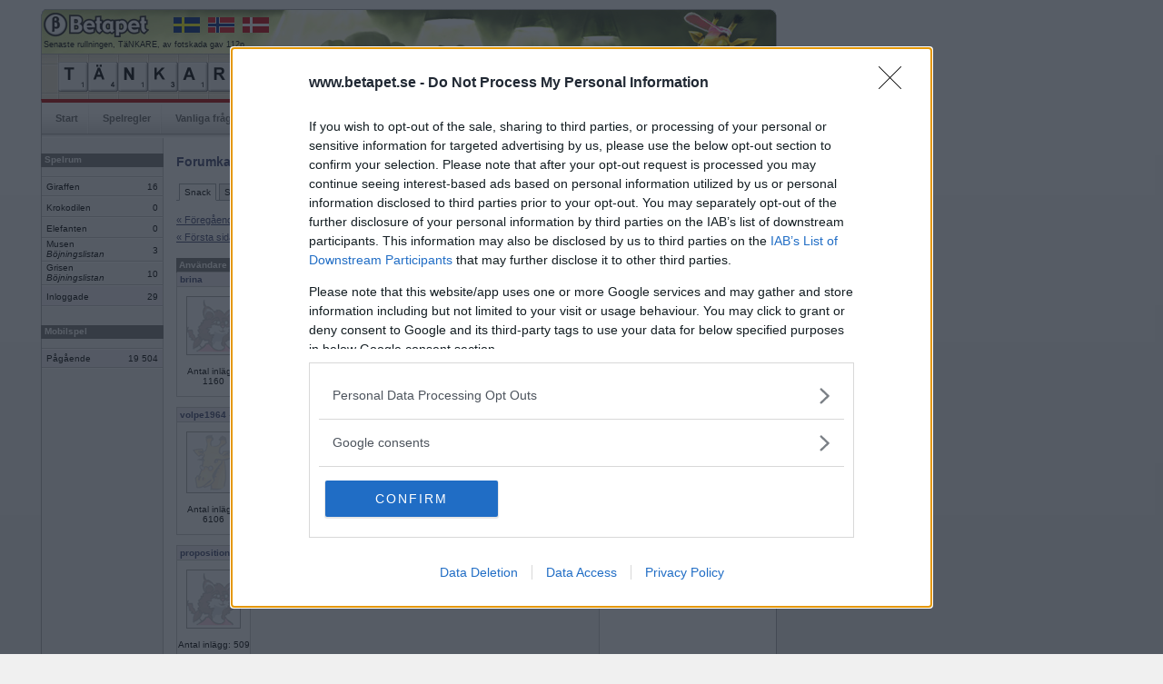

--- FILE ---
content_type: text/html; charset=iso-8859-1
request_url: https://www.betapet.se/forum/thread/?menuid=20&threadid=35671&page=119
body_size: 37284
content:
		<!DOCTYPE html PUBLIC "-//W3C//DTD XHTML 1.0 Strict//EN" "https://www.w3.org/TR/xhtml1/DTD/xhtml1-strict.dtd">
		<html xmlns="https://www.w3.org/1999/xhtml" xml:lang="sv" lang="sv">
		<head>
		<title>Betapet - Forum</title>
		<meta http-equiv="Content-Type" content="text/html; charset=iso-8859-1" />
		<meta name="description" content="Betapet är ett ordspel där medlemmar kan spela mot varandra i webbläsaren. Gratis registrering!" />
		<meta name="keywords" content="ordspill, multiplayerspel, brädspel, kunskapsspel, sällskapsspel, ordspel, ordlek, korsordspel, betapeta, gratis, spela, internet, online, korsord" />
				
		<link rel="shortcut icon" href="https://www.betapet.se/ill/favicon/46/favicon.ico" type="image/x-icon" />
		<style type="text/css" media="all">@import "/css/style_3.css";</style>		<style type="text/css" media="all">@import "/css/menu.css";</style>
		<style type="text/css" media="all">@import "/css/forms.css";</style>
		<style type="text/css" media="all">@import "/css/misc_2.css";</style>
		<style type="text/css" media="all">@import "/css/tables_2.css";</style>
		<style type="text/css" media="all">@import "/css/htmleditor.css";</style>
		            	<style type="text/css" media="all">@import "/css/betapet_8.css";</style>
				
						<script language="JavaScript" type="text/javascript" src="/js/mootools.js"></script>
				
		
		<script language="JavaScript" type="text/javascript" src="/js/misc2.js"></script>
		<link type="text/css" href="../css/forum.css" rel="stylesheet"><script src="https://ads.holid.io/auto/betapet.se/holid.js" defer="defer"></script>		</head>
		<body>
				
		<div id="outerframe">
		<div id="superbig"><div class="holidAds" role="widescreen"></div><div class="extracontent"></div></div>
		<div id="container">
		<div id="extrabig">

        </div>
				<div id="header">
		  		  	  <div id="countryflags">
			  	<a href="https://www.betapet.se" target="_blank"><img src="/ill/flags/flag_se.gif" /></a>
				<a href="https://www.ordspill.no" target="_blank"><img src="/ill/flags/flag_no.gif" /></a>
				<a href="https://www.ordkamp.dk" target="_blank"><img src="/ill/flags/flag_dk.gif" /></a>
			  </div>
			  			  <div id="latestbingotxt">Senaste rullningen, TäNKARE, av fotskada gav 112p</div>
			  <div id="latestbingo">
				<img width="33" height="33" alt="t" src="/ill/letters/46/t.gif"/><img width="33" height="33" alt="ä" src="/ill/letters/46/auml.gif"/><img width="33" height="33" alt="n" src="/ill/letters/46/n.gif"/><img width="33" height="33" alt="k" src="/ill/letters/46/k.gif"/><img width="33" height="33" alt="a" src="/ill/letters/46/a.gif"/><img width="33" height="33" alt="r" src="/ill/letters/46/r.gif"/><img width="33" height="33" alt="e" src="/ill/letters/46/e.gif"/>			  </div>
		            
		</div>
				<div id="nav">
			<ul>
				<li><a href="/">Start</a></li><li><a href="/rules">Spelregler</a></li><li><a href="/faq">Vanliga frågor</a></li><li><a href="/search">Sök medlem</a></li><li><a href="/toplist/highscore">Topplistor</a></li><li class="sel"><a href="/forum/category/?menuid=20">Forum</a></li><li><a href="/user/profile/basic/?userid=">Min sida</a></li>              
			</ul>
		</div>
			<div id="content">
		<div id="c2"><div id="c3">
				<div id="leftcol"><div id="lc2">
		<div class="wrapheadline" style="margin-top: 9px;">Spelrum</div><table class="gameroom"><tr><td class="room">Giraffen</td><td class="players">16</td></tr><tr><td class="room">Krokodilen</td><td class="players">0</td></tr><tr><td class="room">Elefanten</td><td class="players">0</td></tr><tr><td class="room">Musen<br /><i>Böjningslistan</i><div style="margin-bottom:4px;"></div></td><td class="players">3</td></tr><tr><td class="room">Grisen<br /><i>Böjningslistan</i><div style="margin-bottom:4px;"></div></td><td class="players">10</td></tr><tr class="summarize"><td class="room">Inloggade</td><td class="players">29</td></tr></table><div class="wrapheadline" style="margin-top: 20px;">Mobilspel</div><table class="gameroom"><tr class="summarize_mob"><td class="room">Pågående</td><td class="players">19&nbsp;504</td></tr></table>		</div><div></div></div>
				<div id="maincol"><div id="mc2">
		<div id="forumsearch"><img src="/forum/ill/search.gif">&nbsp;<a href="/forum/find">Sök i forumet</a></div><h1>Forumkategorier</h1>		<div id="navlist">
			<ul>
				<li><a href="/forum/category/?menuid=20" id="current" >Snack</a></li><li><a href="/forum/category/?menuid=10" >Support</a></li><li><a href="/forum/category/?menuid=30" >Ordlekar</a></li><li><a href="/forum/category/?menuid=40" >IRL-spel</a></li><li><a href="/forum/category/?menuid=45" >Turneringar</a></li>			</ul>
		</div>
	<script language="javascript">

	function ValidateForm() {
			var t=document.forms.newmessage;
			var txt='';
			var errorflag=0;
			
			tmpstr=t.message.value;
			tmplen=tmpstr.length;
			if(tmplen<1) {
				errorflag=1;
				txt+='Meddelande saknas.\n';
			}			

			if(errorflag==0) {
				return true;
			}
			else {
				alert(txt);
				return false;
			}	
	}	
</script>
<div class="navigationbuttons">
	<div class="leftcontainer">
		<div class="leftbtn">
			<a href="?menuid=20&threadid=35671&page=118">« F&ouml;reg&aring;ende sida</a>		
		</div>
		<div class="leftbtn">
			<a href="?menuid=20&threadid=35671&page=0">« F&ouml;rsta sidan</a>		</div>
	</div>
	<div class="rightcontainer">
		<div class="rightbtn">
			<a href="?menuid=20&threadid=35671&page=120">N&auml;sta sida »</a>	
		</div>
		<div class="rightbtn">
			<a href="?menuid=20&threadid=35671&page=329">Sista sidan »</a>		</div>
	</div>
</div>

<div class="clear"></div>
<table class="forumthread">
<col style="width:50px;" />
	<tr>
		<th>Anv&auml;ndare</th>
		<th>Inl&auml;gg</th>
		<th>&nbsp;</th>
	</tr>
<tr><td colspan="2" class="authorarea"><a name="2900947"></a><a href="/user/profile/basic/?userid=404312"><b>brina</b></a><i></i></td><td class="datearea">2017-02-28 20:04</td></tr><tr><td class="photoarea"><a href="/user/profile/basic/?userid=404312"><img src="/forum/ill/userphoto_woman.gif" width="60" /></a><center>Antal inlägg: 1160</center><br></td><td colspan="2" class="msgarea">Tror prop behöver komma till Norrlandsfjällen på rekreation : )<tr class="divider"><td colspan="3">&nbsp;</td></tr><tr><td colspan="2" class="authorarea"><a name="2900960"></a><a href="/user/profile/basic/?userid=658449"><b>volpe1964</b></a><i> - Ej medlem längre</i></td><td class="datearea">2017-02-28 20:35</td></tr><tr><td class="photoarea"><img src="/forum/ill/userphoto_man.gif" width=60 /><center>Antal inlägg: 6106</center><br></td><td colspan="2" class="msgarea">Att underbara Umeå ligger så långt bort.<tr class="divider"><td colspan="3">&nbsp;</td></tr><tr><td colspan="2" class="authorarea"><a name="2900969"></a><a href="/user/profile/basic/?userid=649087"><b>proposition</b></a><i></i></td><td class="datearea">2017-02-28 21:00</td></tr><tr><td class="photoarea"><a href="/user/profile/basic/?userid=649087"><img src="/forum/ill/userphoto_woman.gif" width="60" /></a><center>Antal inlägg: 509</center><br></td><td colspan="2" class="msgarea">Umeå, Sveriges Indien.<tr class="divider"><td colspan="3">&nbsp;</td></tr><tr><td colspan="2" class="authorarea"><a name="2900971"></a><a href="/user/profile/basic/?userid=633286"><b>kryddeluntan</b></a><i></i></td><td class="datearea">2017-02-28 21:04</td></tr><tr><td class="photoarea"><a href="/user/profile/basic/?userid=633286"><img src="/forum/ill/userphoto_woman.gif" width="60" /></a><center>Antal inlägg: 12360</center><br></td><td colspan="2" class="msgarea">Min gubbe<tr class="divider"><td colspan="3">&nbsp;</td></tr><tr><td colspan="2" class="authorarea"><a name="2901017"></a><a href="/user/profile/basic/?userid=404312"><b>brina</b></a><i></i></td><td class="datearea">2017-02-28 21:53</td></tr><tr><td class="photoarea"><a href="/user/profile/basic/?userid=404312"><img src="/forum/ill/userphoto_woman.gif" width="60" /></a><center>Antal inlägg: 1160</center><br></td><td colspan="2" class="msgarea">Haha, prop du behöver gå i motvind på fjället.<tr class="divider"><td colspan="3">&nbsp;</td></tr><tr><td colspan="2" class="authorarea"><a name="2901068"></a><a href="/user/profile/basic/?userid=633286"><b>kryddeluntan</b></a><i></i></td><td class="datearea">2017-02-28 23:01</td></tr><tr><td class="photoarea"><a href="/user/profile/basic/?userid=633286"><img src="/forum/ill/userphoto_woman.gif" width="60" /></a><center>Antal inlägg: 12360</center><br></td><td colspan="2" class="msgarea">Och nu retar jag mig ännu mer på att jag får grundform, slumpad fast jag har tryckt in böjningar, slumpad och fattar inte hur det kan komma sig.<tr class="divider"><td colspan="3">&nbsp;</td></tr><tr><td colspan="2" class="authorarea"><a name="2901092"></a><a href="/user/profile/basic/?userid=649087"><b>proposition</b></a><i></i></td><td class="datearea">2017-02-28 23:48</td></tr><tr><td class="photoarea"><a href="/user/profile/basic/?userid=649087"><img src="/forum/ill/userphoto_woman.gif" width="60" /></a><center>Antal inlägg: 509</center><br></td><td colspan="2" class="msgarea">Motvind är min gren! Fjäll kan jag dock vara utan.<tr class="divider"><td colspan="3">&nbsp;</td></tr><tr><td colspan="2" class="authorarea"><a name="2901507"></a><a href="/user/profile/basic/?userid=404312"><b>brina</b></a><i></i></td><td class="datearea">2017-03-02 23:09</td></tr><tr><td class="photoarea"><a href="/user/profile/basic/?userid=404312"><img src="/forum/ill/userphoto_woman.gif" width="60" /></a><center>Antal inlägg: 1160</center><br></td><td colspan="2" class="msgarea">Boxer kan dra!<tr class="divider"><td colspan="3">&nbsp;</td></tr><tr><td colspan="2" class="authorarea"><a name="2901547"></a><a href="/user/profile/basic/?userid=89687"><b>Zergling</b></a><i></i></td><td class="datearea">2017-03-03 10:43</td></tr><tr><td class="photoarea"><a href="/user/profile/basic/?userid=89687"><img src="/forum/ill/userphoto_man.gif" width="60" /></a><center>Antal inlägg: 999</center><br></td><td colspan="2" class="msgarea">Retar mig på att jag köpte ett nytt (gammalt) bord i en antikaffär och ställt det i källaren tillfälligt. Nu är det borta. Retar mig på alla som bor i andra hand och kommer och går och struntar i trappstädningen och att städa tvättstugan. Jag misstänker starkt att den senaste andrahandsboende fått med sig mitt bord. Det är väl ingen idé att försöka spåra personen och fråga om de råkat få med sig mitt bord.<tr class="divider"><td colspan="3">&nbsp;</td></tr><tr><td colspan="2" class="authorarea"><a name="2901701"></a><a href="/user/profile/basic/?userid=649087"><b>proposition</b></a><i></i></td><td class="datearea">2017-03-03 21:11</td></tr><tr><td class="photoarea"><a href="/user/profile/basic/?userid=649087"><img src="/forum/ill/userphoto_woman.gif" width="60" /></a><center>Antal inlägg: 509</center><br></td><td colspan="2" class="msgarea">Nej, sträckt ledband och konstant bakis av all afterski. Ingen mer skidåkning för min del. <tr class="divider"><td colspan="3">&nbsp;</td></tr><tr><td colspan="2" class="authorarea"><a name="2901731"></a><a href="/user/profile/basic/?userid=404312"><b>brina</b></a><i></i></td><td class="datearea">2017-03-03 22:25</td></tr><tr><td class="photoarea"><a href="/user/profile/basic/?userid=404312"><img src="/forum/ill/userphoto_woman.gif" width="60" /></a><center>Antal inlägg: 1160</center><br></td><td colspan="2" class="msgarea">Sorry prop, krya på dig.<br />
Skällde på kattfan att han inte tar möss...då levererar han en fågel på trappan...... Bildstöd kanske?<tr class="divider"><td colspan="3">&nbsp;</td></tr><tr><td colspan="2" class="authorarea"><a name="2901826"></a><a href="/user/profile/basic/?userid=434898"><b>ttiittii</b></a><i> - Ej medlem längre</i></td><td class="datearea">2017-03-04 08:52</td></tr><tr><td class="photoarea"><img src="/forum/ill/userphoto_man.gif" width=60 /><center>Antal inlägg: 37631</center><br></td><td colspan="2" class="msgarea">Vokalerna har övergett mig retsamt värre <tr class="divider"><td colspan="3">&nbsp;</td></tr><tr><td colspan="2" class="authorarea"><a name="2902047"></a><a href="/user/profile/basic/?userid=404312"><b>brina</b></a><i></i></td><td class="datearea">2017-03-04 20:27</td></tr><tr><td class="photoarea"><a href="/user/profile/basic/?userid=404312"><img src="/forum/ill/userphoto_woman.gif" width="60" /></a><center>Antal inlägg: 1160</center><br></td><td colspan="2" class="msgarea">Händig man sökes................herr egud.<tr class="divider"><td colspan="3">&nbsp;</td></tr><tr><td colspan="2" class="authorarea"><a name="2902063"></a><a href="/user/profile/basic/?userid=334400"><b>Lill-IT</b></a><i></i></td><td class="datearea">2017-03-04 21:57</td></tr><tr><td class="photoarea"><a href="/user/profile/basic/?userid=334400"><img src="/user/picture/46/passed/334400_1408191805.jpg" width="60" /></a><center>Antal inlägg: 31605</center><br></td><td colspan="2" class="msgarea">När man saknar någon så mycket att det gör fysiskt ont..<tr class="divider"><td colspan="3">&nbsp;</td></tr><tr><td colspan="2" class="authorarea"><a name="2902663"></a><a href="/user/profile/basic/?userid=727135"><b>Tandfen11</b></a><i></i></td><td class="datearea">2017-03-06 14:48</td></tr><tr><td class="photoarea"><a href="/user/profile/basic/?userid=727135"><img src="/forum/ill/userphoto_woman.gif" width="60" /></a><center>Antal inlägg: 1</center><br></td><td colspan="2" class="msgarea">Rinniga ögon, störiga grannar och bilskatten!<tr class="divider"><td colspan="3">&nbsp;</td></tr><tr><td colspan="2" class="authorarea"><a name="2902665"></a><a href="/user/profile/basic/?userid=4863"><b>Bitte</b></a><i> - Administratör</i></td><td class="datearea">2017-03-06 14:51</td></tr><tr><td class="photoarea"><a href="/user/profile/basic/?userid=4863"><img src="/forum/ill/userphoto_woman.gif" width="60" /></a><center>Antal inlägg: 24214</center><br></td><td colspan="2" class="msgarea">Raderat några inlägg detta då vi inte diskuterar andra spelare<br />
<br />
<br />
Bitte<tr class="divider"><td colspan="3">&nbsp;</td></tr><tr><td colspan="2" class="authorarea"><a name="2902666"></a><a href="/user/profile/basic/?userid=429766"><b>Gautama</b></a><i></i></td><td class="datearea">2017-03-06 15:02</td></tr><tr><td class="photoarea"><a href="/user/profile/basic/?userid=429766"><img src="/user/picture/46/passed/429766_277966828.jpg" width="60" /></a><center>Antal inlägg: 6854</center><br></td><td colspan="2" class="msgarea">Ok, nämnde jag några namn eller?<tr class="divider"><td colspan="3">&nbsp;</td></tr><tr><td colspan="2" class="authorarea"><a name="2902668"></a><a href="/user/profile/basic/?userid=660673"><b>Härejagigen</b></a><i> - Ej medlem längre</i></td><td class="datearea">2017-03-06 15:17</td></tr><tr><td class="photoarea"><img src="/forum/ill/userphoto_man.gif" width=60 /><center>Antal inlägg: 1888</center><br></td><td colspan="2" class="msgarea">Retar mig på min nyfikenhet över raderade inlägg <tr class="divider"><td colspan="3">&nbsp;</td></tr><tr><td colspan="2" class="authorarea"><a name="2902670"></a><a href="/user/profile/basic/?userid=429766"><b>Gautama</b></a><i></i></td><td class="datearea">2017-03-06 15:23</td></tr><tr><td class="photoarea"><a href="/user/profile/basic/?userid=429766"><img src="/user/picture/46/passed/429766_277966828.jpg" width="60" /></a><center>Antal inlägg: 6854</center><br></td><td colspan="2" class="msgarea">Bitte gäller det bara medlemmar här? För i var å vartannat inlägg så skrivs det ju om att man retar sig på sin man, någon man träffat på krogen, jobbarkompisar osv. Så länge man inte nämner namn så måste det väl vara ok? <br />
Känns väldigt hårt styrt om man inte ens får prata om anonyma människor och företeelser. <tr class="divider"><td colspan="3">&nbsp;</td></tr><tr><td colspan="2" class="authorarea"><a name="lastreply"></a><a name="2902680"></a><a href="/user/profile/basic/?userid=660601"><b>Mormodern49</b></a><i></i></td><td class="datearea">2017-03-06 16:08</td></tr><tr><td class="photoarea"><a href="/user/profile/basic/?userid=660601"><img src="/user/picture/46/passed/660601_278923283.jpg" width="60" /></a><center>Antal inlägg: 8354</center><br></td><td colspan="2" class="msgarea">Retar mig på långdragna spel , som pågår i månader . Grr<tr class="divider"><td colspan="3">&nbsp;</td></tr></table><div class="navigationbuttons">
	<div class="leftcontainer">
		<div class="leftbtn">
			<a href="?menuid=20&threadid=35671&page=118">« F&ouml;reg&aring;ende sida</a>		
		</div>
		<div class="leftbtn">
			<a href="?menuid=20&threadid=35671&page=0">« F&ouml;rsta sidan</a>		</div>
	</div>
	<div class="rightcontainer">
		<div class="rightbtn">
			<a href="?menuid=20&threadid=35671&page=120">N&auml;sta sida »</a>	
		</div>
		<div class="rightbtn">
			<a href="?menuid=20&threadid=35671&page=329">Sista sidan »</a>		</div>
	</div>
</div>

<div class="clear" style="height:20px"></div>

Visar sida: <a href="?menuid=20&threadid=35671&page=0">1</a> <a href="?menuid=20&threadid=35671&page=1">2</a> <a href="?menuid=20&threadid=35671&page=2">3</a> <a href="?menuid=20&threadid=35671&page=3">4</a> <a href="?menuid=20&threadid=35671&page=4">5</a> <a href="?menuid=20&threadid=35671&page=5">6</a> <a href="?menuid=20&threadid=35671&page=6">7</a> <a href="?menuid=20&threadid=35671&page=7">8</a> <a href="?menuid=20&threadid=35671&page=8">9</a> <a href="?menuid=20&threadid=35671&page=9">10</a> <a href="?menuid=20&threadid=35671&page=10">11</a> <a href="?menuid=20&threadid=35671&page=11">12</a> <a href="?menuid=20&threadid=35671&page=12">13</a> <a href="?menuid=20&threadid=35671&page=13">14</a> <a href="?menuid=20&threadid=35671&page=14">15</a> <a href="?menuid=20&threadid=35671&page=15">16</a> <a href="?menuid=20&threadid=35671&page=16">17</a> <a href="?menuid=20&threadid=35671&page=17">18</a> <a href="?menuid=20&threadid=35671&page=18">19</a> <a href="?menuid=20&threadid=35671&page=19">20</a> <a href="?menuid=20&threadid=35671&page=20">21</a> <a href="?menuid=20&threadid=35671&page=21">22</a> <a href="?menuid=20&threadid=35671&page=22">23</a> <a href="?menuid=20&threadid=35671&page=23">24</a> <a href="?menuid=20&threadid=35671&page=24">25</a> <a href="?menuid=20&threadid=35671&page=25">26</a> <a href="?menuid=20&threadid=35671&page=26">27</a> <a href="?menuid=20&threadid=35671&page=27">28</a> <a href="?menuid=20&threadid=35671&page=28">29</a> <a href="?menuid=20&threadid=35671&page=29">30</a> <a href="?menuid=20&threadid=35671&page=30">31</a> <a href="?menuid=20&threadid=35671&page=31">32</a> <a href="?menuid=20&threadid=35671&page=32">33</a> <a href="?menuid=20&threadid=35671&page=33">34</a> <a href="?menuid=20&threadid=35671&page=34">35</a> <a href="?menuid=20&threadid=35671&page=35">36</a> <a href="?menuid=20&threadid=35671&page=36">37</a> <a href="?menuid=20&threadid=35671&page=37">38</a> <a href="?menuid=20&threadid=35671&page=38">39</a> <a href="?menuid=20&threadid=35671&page=39">40</a> <a href="?menuid=20&threadid=35671&page=40">41</a> <a href="?menuid=20&threadid=35671&page=41">42</a> <a href="?menuid=20&threadid=35671&page=42">43</a> <a href="?menuid=20&threadid=35671&page=43">44</a> <a href="?menuid=20&threadid=35671&page=44">45</a> <a href="?menuid=20&threadid=35671&page=45">46</a> <a href="?menuid=20&threadid=35671&page=46">47</a> <a href="?menuid=20&threadid=35671&page=47">48</a> <a href="?menuid=20&threadid=35671&page=48">49</a> <a href="?menuid=20&threadid=35671&page=49">50</a> <a href="?menuid=20&threadid=35671&page=50">51</a> <a href="?menuid=20&threadid=35671&page=51">52</a> <a href="?menuid=20&threadid=35671&page=52">53</a> <a href="?menuid=20&threadid=35671&page=53">54</a> <a href="?menuid=20&threadid=35671&page=54">55</a> <a href="?menuid=20&threadid=35671&page=55">56</a> <a href="?menuid=20&threadid=35671&page=56">57</a> <a href="?menuid=20&threadid=35671&page=57">58</a> <a href="?menuid=20&threadid=35671&page=58">59</a> <a href="?menuid=20&threadid=35671&page=59">60</a> <a href="?menuid=20&threadid=35671&page=60">61</a> <a href="?menuid=20&threadid=35671&page=61">62</a> <a href="?menuid=20&threadid=35671&page=62">63</a> <a href="?menuid=20&threadid=35671&page=63">64</a> <a href="?menuid=20&threadid=35671&page=64">65</a> <a href="?menuid=20&threadid=35671&page=65">66</a> <a href="?menuid=20&threadid=35671&page=66">67</a> <a href="?menuid=20&threadid=35671&page=67">68</a> <a href="?menuid=20&threadid=35671&page=68">69</a> <a href="?menuid=20&threadid=35671&page=69">70</a> <a href="?menuid=20&threadid=35671&page=70">71</a> <a href="?menuid=20&threadid=35671&page=71">72</a> <a href="?menuid=20&threadid=35671&page=72">73</a> <a href="?menuid=20&threadid=35671&page=73">74</a> <a href="?menuid=20&threadid=35671&page=74">75</a> <a href="?menuid=20&threadid=35671&page=75">76</a> <a href="?menuid=20&threadid=35671&page=76">77</a> <a href="?menuid=20&threadid=35671&page=77">78</a> <a href="?menuid=20&threadid=35671&page=78">79</a> <a href="?menuid=20&threadid=35671&page=79">80</a> <a href="?menuid=20&threadid=35671&page=80">81</a> <a href="?menuid=20&threadid=35671&page=81">82</a> <a href="?menuid=20&threadid=35671&page=82">83</a> <a href="?menuid=20&threadid=35671&page=83">84</a> <a href="?menuid=20&threadid=35671&page=84">85</a> <a href="?menuid=20&threadid=35671&page=85">86</a> <a href="?menuid=20&threadid=35671&page=86">87</a> <a href="?menuid=20&threadid=35671&page=87">88</a> <a href="?menuid=20&threadid=35671&page=88">89</a> <a href="?menuid=20&threadid=35671&page=89">90</a> <a href="?menuid=20&threadid=35671&page=90">91</a> <a href="?menuid=20&threadid=35671&page=91">92</a> <a href="?menuid=20&threadid=35671&page=92">93</a> <a href="?menuid=20&threadid=35671&page=93">94</a> <a href="?menuid=20&threadid=35671&page=94">95</a> <a href="?menuid=20&threadid=35671&page=95">96</a> <a href="?menuid=20&threadid=35671&page=96">97</a> <a href="?menuid=20&threadid=35671&page=97">98</a> <a href="?menuid=20&threadid=35671&page=98">99</a> <a href="?menuid=20&threadid=35671&page=99">100</a> <a href="?menuid=20&threadid=35671&page=100">101</a> <a href="?menuid=20&threadid=35671&page=101">102</a> <a href="?menuid=20&threadid=35671&page=102">103</a> <a href="?menuid=20&threadid=35671&page=103">104</a> <a href="?menuid=20&threadid=35671&page=104">105</a> <a href="?menuid=20&threadid=35671&page=105">106</a> <a href="?menuid=20&threadid=35671&page=106">107</a> <a href="?menuid=20&threadid=35671&page=107">108</a> <a href="?menuid=20&threadid=35671&page=108">109</a> <a href="?menuid=20&threadid=35671&page=109">110</a> <a href="?menuid=20&threadid=35671&page=110">111</a> <a href="?menuid=20&threadid=35671&page=111">112</a> <a href="?menuid=20&threadid=35671&page=112">113</a> <a href="?menuid=20&threadid=35671&page=113">114</a> <a href="?menuid=20&threadid=35671&page=114">115</a> <a href="?menuid=20&threadid=35671&page=115">116</a> <a href="?menuid=20&threadid=35671&page=116">117</a> <a href="?menuid=20&threadid=35671&page=117">118</a> <a href="?menuid=20&threadid=35671&page=118">119</a> <a href="?menuid=20&threadid=35671&page=119"><strong>120</strong></a> <a href="?menuid=20&threadid=35671&page=120">121</a> <a href="?menuid=20&threadid=35671&page=121">122</a> <a href="?menuid=20&threadid=35671&page=122">123</a> <a href="?menuid=20&threadid=35671&page=123">124</a> <a href="?menuid=20&threadid=35671&page=124">125</a> <a href="?menuid=20&threadid=35671&page=125">126</a> <a href="?menuid=20&threadid=35671&page=126">127</a> <a href="?menuid=20&threadid=35671&page=127">128</a> <a href="?menuid=20&threadid=35671&page=128">129</a> <a href="?menuid=20&threadid=35671&page=129">130</a> <a href="?menuid=20&threadid=35671&page=130">131</a> <a href="?menuid=20&threadid=35671&page=131">132</a> <a href="?menuid=20&threadid=35671&page=132">133</a> <a href="?menuid=20&threadid=35671&page=133">134</a> <a href="?menuid=20&threadid=35671&page=134">135</a> <a href="?menuid=20&threadid=35671&page=135">136</a> <a href="?menuid=20&threadid=35671&page=136">137</a> <a href="?menuid=20&threadid=35671&page=137">138</a> <a href="?menuid=20&threadid=35671&page=138">139</a> <a href="?menuid=20&threadid=35671&page=139">140</a> <a href="?menuid=20&threadid=35671&page=140">141</a> <a href="?menuid=20&threadid=35671&page=141">142</a> <a href="?menuid=20&threadid=35671&page=142">143</a> <a href="?menuid=20&threadid=35671&page=143">144</a> <a href="?menuid=20&threadid=35671&page=144">145</a> <a href="?menuid=20&threadid=35671&page=145">146</a> <a href="?menuid=20&threadid=35671&page=146">147</a> <a href="?menuid=20&threadid=35671&page=147">148</a> <a href="?menuid=20&threadid=35671&page=148">149</a> <a href="?menuid=20&threadid=35671&page=149">150</a> <a href="?menuid=20&threadid=35671&page=150">151</a> <a href="?menuid=20&threadid=35671&page=151">152</a> <a href="?menuid=20&threadid=35671&page=152">153</a> <a href="?menuid=20&threadid=35671&page=153">154</a> <a href="?menuid=20&threadid=35671&page=154">155</a> <a href="?menuid=20&threadid=35671&page=155">156</a> <a href="?menuid=20&threadid=35671&page=156">157</a> <a href="?menuid=20&threadid=35671&page=157">158</a> <a href="?menuid=20&threadid=35671&page=158">159</a> <a href="?menuid=20&threadid=35671&page=159">160</a> <a href="?menuid=20&threadid=35671&page=160">161</a> <a href="?menuid=20&threadid=35671&page=161">162</a> <a href="?menuid=20&threadid=35671&page=162">163</a> <a href="?menuid=20&threadid=35671&page=163">164</a> <a href="?menuid=20&threadid=35671&page=164">165</a> <a href="?menuid=20&threadid=35671&page=165">166</a> <a href="?menuid=20&threadid=35671&page=166">167</a> <a href="?menuid=20&threadid=35671&page=167">168</a> <a href="?menuid=20&threadid=35671&page=168">169</a> <a href="?menuid=20&threadid=35671&page=169">170</a> <a href="?menuid=20&threadid=35671&page=170">171</a> <a href="?menuid=20&threadid=35671&page=171">172</a> <a href="?menuid=20&threadid=35671&page=172">173</a> <a href="?menuid=20&threadid=35671&page=173">174</a> <a href="?menuid=20&threadid=35671&page=174">175</a> <a href="?menuid=20&threadid=35671&page=175">176</a> <a href="?menuid=20&threadid=35671&page=176">177</a> <a href="?menuid=20&threadid=35671&page=177">178</a> <a href="?menuid=20&threadid=35671&page=178">179</a> <a href="?menuid=20&threadid=35671&page=179">180</a> <a href="?menuid=20&threadid=35671&page=180">181</a> <a href="?menuid=20&threadid=35671&page=181">182</a> <a href="?menuid=20&threadid=35671&page=182">183</a> <a href="?menuid=20&threadid=35671&page=183">184</a> <a href="?menuid=20&threadid=35671&page=184">185</a> <a href="?menuid=20&threadid=35671&page=185">186</a> <a href="?menuid=20&threadid=35671&page=186">187</a> <a href="?menuid=20&threadid=35671&page=187">188</a> <a href="?menuid=20&threadid=35671&page=188">189</a> <a href="?menuid=20&threadid=35671&page=189">190</a> <a href="?menuid=20&threadid=35671&page=190">191</a> <a href="?menuid=20&threadid=35671&page=191">192</a> <a href="?menuid=20&threadid=35671&page=192">193</a> <a href="?menuid=20&threadid=35671&page=193">194</a> <a href="?menuid=20&threadid=35671&page=194">195</a> <a href="?menuid=20&threadid=35671&page=195">196</a> <a href="?menuid=20&threadid=35671&page=196">197</a> <a href="?menuid=20&threadid=35671&page=197">198</a> <a href="?menuid=20&threadid=35671&page=198">199</a> <a href="?menuid=20&threadid=35671&page=199">200</a> <a href="?menuid=20&threadid=35671&page=200">201</a> <a href="?menuid=20&threadid=35671&page=201">202</a> <a href="?menuid=20&threadid=35671&page=202">203</a> <a href="?menuid=20&threadid=35671&page=203">204</a> <a href="?menuid=20&threadid=35671&page=204">205</a> <a href="?menuid=20&threadid=35671&page=205">206</a> <a href="?menuid=20&threadid=35671&page=206">207</a> <a href="?menuid=20&threadid=35671&page=207">208</a> <a href="?menuid=20&threadid=35671&page=208">209</a> <a href="?menuid=20&threadid=35671&page=209">210</a> <a href="?menuid=20&threadid=35671&page=210">211</a> <a href="?menuid=20&threadid=35671&page=211">212</a> <a href="?menuid=20&threadid=35671&page=212">213</a> <a href="?menuid=20&threadid=35671&page=213">214</a> <a href="?menuid=20&threadid=35671&page=214">215</a> <a href="?menuid=20&threadid=35671&page=215">216</a> <a href="?menuid=20&threadid=35671&page=216">217</a> <a href="?menuid=20&threadid=35671&page=217">218</a> <a href="?menuid=20&threadid=35671&page=218">219</a> <a href="?menuid=20&threadid=35671&page=219">220</a> <a href="?menuid=20&threadid=35671&page=220">221</a> <a href="?menuid=20&threadid=35671&page=221">222</a> <a href="?menuid=20&threadid=35671&page=222">223</a> <a href="?menuid=20&threadid=35671&page=223">224</a> <a href="?menuid=20&threadid=35671&page=224">225</a> <a href="?menuid=20&threadid=35671&page=225">226</a> <a href="?menuid=20&threadid=35671&page=226">227</a> <a href="?menuid=20&threadid=35671&page=227">228</a> <a href="?menuid=20&threadid=35671&page=228">229</a> <a href="?menuid=20&threadid=35671&page=229">230</a> <a href="?menuid=20&threadid=35671&page=230">231</a> <a href="?menuid=20&threadid=35671&page=231">232</a> <a href="?menuid=20&threadid=35671&page=232">233</a> <a href="?menuid=20&threadid=35671&page=233">234</a> <a href="?menuid=20&threadid=35671&page=234">235</a> <a href="?menuid=20&threadid=35671&page=235">236</a> <a href="?menuid=20&threadid=35671&page=236">237</a> <a href="?menuid=20&threadid=35671&page=237">238</a> <a href="?menuid=20&threadid=35671&page=238">239</a> <a href="?menuid=20&threadid=35671&page=239">240</a> <a href="?menuid=20&threadid=35671&page=240">241</a> <a href="?menuid=20&threadid=35671&page=241">242</a> <a href="?menuid=20&threadid=35671&page=242">243</a> <a href="?menuid=20&threadid=35671&page=243">244</a> <a href="?menuid=20&threadid=35671&page=244">245</a> <a href="?menuid=20&threadid=35671&page=245">246</a> <a href="?menuid=20&threadid=35671&page=246">247</a> <a href="?menuid=20&threadid=35671&page=247">248</a> <a href="?menuid=20&threadid=35671&page=248">249</a> <a href="?menuid=20&threadid=35671&page=249">250</a> <a href="?menuid=20&threadid=35671&page=250">251</a> <a href="?menuid=20&threadid=35671&page=251">252</a> <a href="?menuid=20&threadid=35671&page=252">253</a> <a href="?menuid=20&threadid=35671&page=253">254</a> <a href="?menuid=20&threadid=35671&page=254">255</a> <a href="?menuid=20&threadid=35671&page=255">256</a> <a href="?menuid=20&threadid=35671&page=256">257</a> <a href="?menuid=20&threadid=35671&page=257">258</a> <a href="?menuid=20&threadid=35671&page=258">259</a> <a href="?menuid=20&threadid=35671&page=259">260</a> <a href="?menuid=20&threadid=35671&page=260">261</a> <a href="?menuid=20&threadid=35671&page=261">262</a> <a href="?menuid=20&threadid=35671&page=262">263</a> <a href="?menuid=20&threadid=35671&page=263">264</a> <a href="?menuid=20&threadid=35671&page=264">265</a> <a href="?menuid=20&threadid=35671&page=265">266</a> <a href="?menuid=20&threadid=35671&page=266">267</a> <a href="?menuid=20&threadid=35671&page=267">268</a> <a href="?menuid=20&threadid=35671&page=268">269</a> <a href="?menuid=20&threadid=35671&page=269">270</a> <a href="?menuid=20&threadid=35671&page=270">271</a> <a href="?menuid=20&threadid=35671&page=271">272</a> <a href="?menuid=20&threadid=35671&page=272">273</a> <a href="?menuid=20&threadid=35671&page=273">274</a> <a href="?menuid=20&threadid=35671&page=274">275</a> <a href="?menuid=20&threadid=35671&page=275">276</a> <a href="?menuid=20&threadid=35671&page=276">277</a> <a href="?menuid=20&threadid=35671&page=277">278</a> <a href="?menuid=20&threadid=35671&page=278">279</a> <a href="?menuid=20&threadid=35671&page=279">280</a> <a href="?menuid=20&threadid=35671&page=280">281</a> <a href="?menuid=20&threadid=35671&page=281">282</a> <a href="?menuid=20&threadid=35671&page=282">283</a> <a href="?menuid=20&threadid=35671&page=283">284</a> <a href="?menuid=20&threadid=35671&page=284">285</a> <a href="?menuid=20&threadid=35671&page=285">286</a> <a href="?menuid=20&threadid=35671&page=286">287</a> <a href="?menuid=20&threadid=35671&page=287">288</a> <a href="?menuid=20&threadid=35671&page=288">289</a> <a href="?menuid=20&threadid=35671&page=289">290</a> <a href="?menuid=20&threadid=35671&page=290">291</a> <a href="?menuid=20&threadid=35671&page=291">292</a> <a href="?menuid=20&threadid=35671&page=292">293</a> <a href="?menuid=20&threadid=35671&page=293">294</a> <a href="?menuid=20&threadid=35671&page=294">295</a> <a href="?menuid=20&threadid=35671&page=295">296</a> <a href="?menuid=20&threadid=35671&page=296">297</a> <a href="?menuid=20&threadid=35671&page=297">298</a> <a href="?menuid=20&threadid=35671&page=298">299</a> <a href="?menuid=20&threadid=35671&page=299">300</a> <a href="?menuid=20&threadid=35671&page=300">301</a> <a href="?menuid=20&threadid=35671&page=301">302</a> <a href="?menuid=20&threadid=35671&page=302">303</a> <a href="?menuid=20&threadid=35671&page=303">304</a> <a href="?menuid=20&threadid=35671&page=304">305</a> <a href="?menuid=20&threadid=35671&page=305">306</a> <a href="?menuid=20&threadid=35671&page=306">307</a> <a href="?menuid=20&threadid=35671&page=307">308</a> <a href="?menuid=20&threadid=35671&page=308">309</a> <a href="?menuid=20&threadid=35671&page=309">310</a> <a href="?menuid=20&threadid=35671&page=310">311</a> <a href="?menuid=20&threadid=35671&page=311">312</a> <a href="?menuid=20&threadid=35671&page=312">313</a> <a href="?menuid=20&threadid=35671&page=313">314</a> <a href="?menuid=20&threadid=35671&page=314">315</a> <a href="?menuid=20&threadid=35671&page=315">316</a> <a href="?menuid=20&threadid=35671&page=316">317</a> <a href="?menuid=20&threadid=35671&page=317">318</a> <a href="?menuid=20&threadid=35671&page=318">319</a> <a href="?menuid=20&threadid=35671&page=319">320</a> <a href="?menuid=20&threadid=35671&page=320">321</a> <a href="?menuid=20&threadid=35671&page=321">322</a> <a href="?menuid=20&threadid=35671&page=322">323</a> <a href="?menuid=20&threadid=35671&page=323">324</a> <a href="?menuid=20&threadid=35671&page=324">325</a> <a href="?menuid=20&threadid=35671&page=325">326</a> <a href="?menuid=20&threadid=35671&page=326">327</a> <a href="?menuid=20&threadid=35671&page=327">328</a> <a href="?menuid=20&threadid=35671&page=328">329</a> <a href="?menuid=20&threadid=35671&page=329">330</a> 		</div><div></div></div>
				<div id="rightcol"><div id="rc2">
				<div class="teaserbox">
        	<div class="teaserboxtop">Inloggning</div>
          	<div class="teaserboxcontent">
				<div id="loginbox">
			<form method="post" id="loginform" action="/login/" onSubmit="return true;">
            	<div class="field">
					<label for="username">Användare</label>
                	<input type="text" name="username" id="username" maxlength="12" onKeyDown="return keydown(event, 'loginform');" />
				</div>
                
                <div class="field">
					<label for="password">Lösenord</label>
					<input type="password" name="password" id="password" maxlength="40" onKeyDown="return keydown(event, 'loginform');" />
				</div>
                
                <div class="field">
					<input type="checkbox" name="autologin" id="autologin" value="1" onKeyDown="return keydown(event, 'loginform');" /><label for="autologin">Kom ihåg mig</label>
				</div>
                
                <div class="clear" style="margin-top:13px;"></div>
                   
				<a href="javascript:submit('loginform');" class="button"><b><b><b>Logga in</b></b></b></a>
				<script>document.forms.loginform.username.focus();</script>
                
                <div class="clear" style="padding-top:10px;"></div>
			
            </form>
                        
            <ul>
            	<li><a href="/password">Glömt ditt lösenord?</a></li>
                <li><a href="/reactivate">Få ny aktiveringslänk</a></li>
			</ul>
		</div>
				</div>
        	</div>
				<div class="teaserbox">
        	<div class="teaserboxtop">Betapet är gratis!</div>
          	<div id="signupboxcontent">
			<div id="bubbletxt">Vill du bli medlem?</div>
			<ul style="margin-top:29px;">
			  <li><a href="/register/">Skapa nytt konto</a></li>
			<ul>
			</div>
			
			
			
		</div><a href="https://market.android.com/details?id=com.betapet.mobile.se.free" target="_blank"><img src="/ill/android_teaser.gif" style="margin-top:12px;"></a>		</div><div></div></div>
				</div></div></div>
				<div class="clear"></div>	
		<div id="footer">
			<div id="footercontent">
			<a href="/privacypolicy/policy.php">Privacy Policy</a> | <a href="/press">Press</a> | <a href="/contact">Om oss</a> | © Betapet</div>	
		</div>
		<div style="margin-top: 5px;">

<div class="holidAds" role="widescreen"></div><div class="extracontent"></div>
		
		</div>




				</div>
        
        <div id="extraright">
        	<div id="extrainfo"></div>
        		<div class="holidAds" role="tower"></div><div class="extracontent"></div>        </div>
        <!-- Global site tag (gtag.js) - Google Analytics -->
<script async src="https://www.googletagmanager.com/gtag/js?id=G-1EBLXRLGMK"></script>
<script>
  window.dataLayer = window.dataLayer || [];
  function gtag(){dataLayer.push(arguments);}
  gtag('js', new Date());

  gtag('config', 'G-1EBLXRLGMK');
</script>


		</div>
        </body>
		</html>
		

--- FILE ---
content_type: text/css
request_url: https://www.betapet.se/forum/css/forum.css
body_size: 3295
content:
.red { color:#cc0000;}

.navigationbuttons .leftcontainer {
	float:left;
}

.navigationbuttons .rightcontainer {
	float:right;
}

.navigationbuttons .leftbtn {
	margin-bottom:7px;
}

.navigationbuttons .rightbtn {
	text-align:right;
	margin-bottom:7px;
}




/* New message */

.formpanel {
	background-color:#f7f7f7;
	border: 1px solid #cccccc;
	padding: 10px;
	margin-bottom: 12px;
	margin-top: 25px;
}

label{
	float: left;
	width: 90px;
}

#menuid  {width: 130px; }
#headline {width: 200px; }
#message  {width: 340px; height: 130px; margin-bottom: 7px; }




/* Forum Categorytable */


table.forumcat {
	margin: 1em 0 1.5em; 
	width: 100%;
	border: 0px solid #bbbbbb;	
	text-align: left;
	border-collapse: collapse;
	empty-cells: show;
}

.forumcat #firstrow {
	background-color: #aaaaaa;
}

.forumcat .even {
	background-color: #f7f7f7;
}

.forumcat th {
	background-color:#7a7a7a;
	color:#FFFFFF;
	height: 15px;
	text-align: center;
}

.forumcat td {
	font-size: 11px;
	font-weight: normal;
	text-align: center;
	padding-bottom: 1px;
	border-bottom: 1px solid #e1e1e2;
}

.forumcat td a:link, .forumcat td a:visited, .forumcat td a:active { 
	text-decoration: none;
}
.forumcat td a:hover {
	text-decoration: underline;
}

.forumcat .alignleft {
	text-align:left;
}


/* forum thread */

table.forumthread {
	margin: 1em 0 1.5em; 
	width: 100%;
	text-align: left;
	border-collapse: collapse;
	empty-cells: show;
}

.forumthread th {
	background-color:#7a7a7a; 
	border-left: 1px solid #7a7a7a;
	color:#FFFFFF;
	height: 15px;
	padding-left: 2px;
	text-align:left;
}

.forumthread .divider td {
	border: 0px;
}


.forumthread .photoarea {
	border-left: 1px solid #cccccc;
	border-top: 1px solid #cccccc;
	border-bottom: 1px solid #cccccc;
	vertical-align: top;
}

.forumthread .photoarea img {
	padding: 10px;
}

.forumthread .msgarea {
	background-color:#f8f8f8;
	font-size: 11px;
	line-height: 14px;
	vertical-align: top;
	text-align: left;
	padding-left: 5px;
	padding-right: 5px;
	padding-top: 5px;
	padding-bottom: 10px;
	margin-bottom: 5px;
	border: 1px solid #cccccc;
}

.forumthread .authorarea {
	background-color:#edecf2;
	color:#666666;
	font-size: 10px;
	border-left: 1px solid #cccccc;
	border-top: 1px solid #cccccc;
	height: 15px;
	padding-left: 3px;
}

.forumthread .datearea {
	background-color:#edecf2;
	font-size: 10px;
	color:#666666;
	border-right: 1px solid #cccccc;
	border-top: 1px solid #cccccc;
	text-align: right;
	padding-right: 2px;
}

.forumthread .adminarea {
	background-color:#fcfcfc;
	font-size: 10px;
	padding-bottom: 2px;
	padding-right: 2px;
	text-align: right;
	border-bottom: 1px solid #cccccc;
	border-left: 1px solid #cccccc;
	border-right: 1px solid #cccccc;
}

.forumthread td a:link, .forumthread td a:visited, .forumthread td a:active { 
	text-decoration: none;
}
.forumthread td a:hover {
	text-decoration: underline;
}



#forumlocked {
	margin-bottom: 20px;
}

/* search function */

#searchphrase { width: 130px; }
#searchcreator { width: 130px; }
#forumsearch {
	width: 200px;
	float: right;
	text-align: right;
}
#searchpart { width: 130px; }

